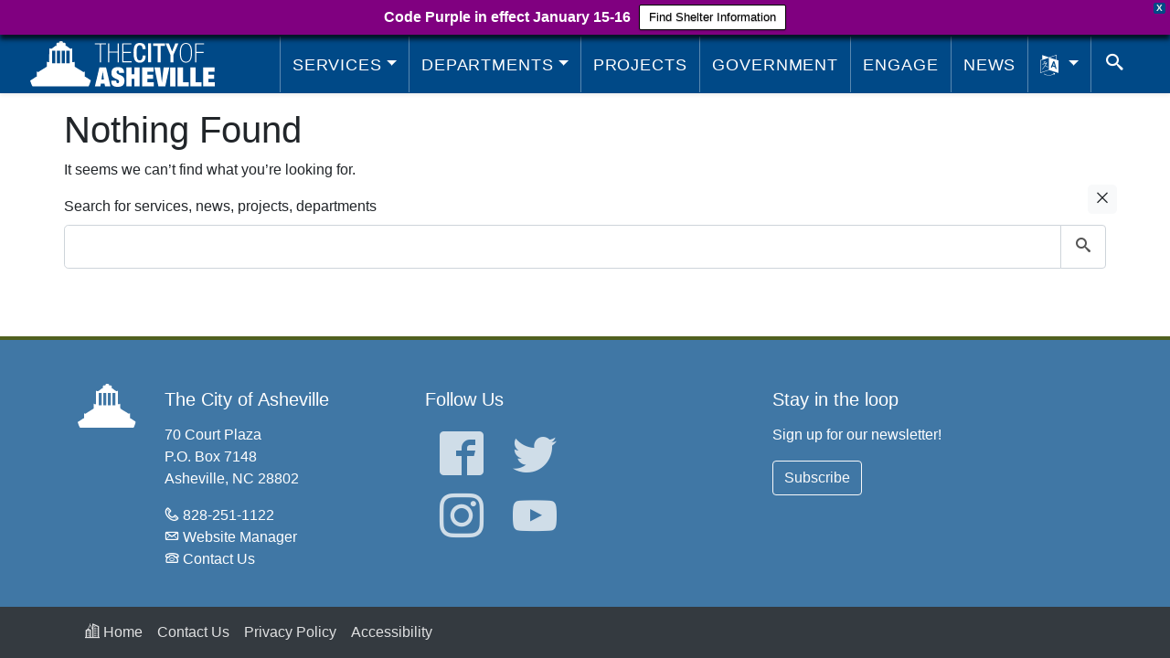

--- FILE ---
content_type: image/svg+xml
request_url: https://www.ashevillenc.gov/wp-content/themes/avl/images/asheville-language-icon-white.svg
body_size: 1785
content:
<?xml version="1.0" encoding="UTF-8"?><svg id="Layer_2" xmlns="http://www.w3.org/2000/svg" viewBox="0 0 171.4 200"><defs><style>.cls-1{fill:#fff;}</style></defs><g id="Layer_1-2"><g><path class="cls-1" d="m171.4,54.25v120.39c-1.53-.48-3.02-.95-4.51-1.43-27.11-8.62-54.22-17.24-81.34-25.84-.31-.1-.71-.08-1.02.03-7.59,2.57-15.16,5.19-22.75,7.74-18.4,6.18-36.81,12.33-55.22,18.48-1.25.42-2.53.73-3.76,1.2C1.19,175.43,0,173.98,0,172.73c.02-21.5.01-43,.01-64.5,0-18.25,0-36.51,0-54.76,0-1.14.43-2.01,1.53-2.42,1.99-.73,3.99-1.44,6-2.13,3.72-1.26,7.44-2.51,11.17-3.74.47-.16.63-.36.63-.86-.02-13.78-.01-27.56-.01-41.34v-.84c.22.07.38.11.54.17,20.34,7.22,40.69,14.44,61.03,21.68.53.19.99.17,1.5,0,5.77-2,11.54-3.99,17.31-5.97,16.7-5.7,33.4-11.39,50.1-17.08.82-.28,1.64-.54,2.47-.79,1.45-.46,2.63.36,2.72,1.87.02.31.02.61.02.92,0,15.12,0,30.23-.01,45.35,0,.58.18.8.71.97,5.08,1.6,10.16,3.24,15.23,4.86.15.05.31.1.47.16ZM4.34,169.73c.27-.08.46-.13.65-.19,25.42-8.5,50.85-17,76.27-25.49.42-.14.58-.31.58-.78-.01-38-.01-76.01-.01-114.01v-.61c-.23.08-.39.13-.54.18-6.74,2.26-13.48,4.52-20.23,6.78-18.69,6.27-37.38,12.55-56.07,18.81-.51.17-.67.39-.67.94.02,37.88.01,75.75.01,113.63,0,.21,0,.43,0,.74Zm105.83-45.41c1.68-4.1,3.35-8.16,5.02-12.23.17.04.29.07.41.11,7.57,2.33,15.14,4.66,22.72,6.98.35.11.47.31.55.63,1.28,4.71,2.58,9.41,3.86,14.12.09.33.23.51.57.61,3.47,1.03,6.93,2.08,10.39,3.13.16.05.33.08.54.13-.06-.25-.1-.43-.14-.6-2.8-10.15-5.6-20.3-8.4-30.46-3.83-13.92-7.66-27.84-11.49-41.76-.09-.34-.24-.54-.61-.64-1.64-.48-3.27-1-4.9-1.51-1.92-.6-3.85-1.2-5.81-1.81-8.04,19.96-16.07,39.88-24.12,59.84,3.83,1.17,7.6,2.31,11.4,3.47ZM150.65,5.12c-21.32,7.29-42.57,14.55-63.97,21.87,21.4,6.87,42.66,13.7,63.97,20.54V5.12Z"/><path class="cls-1" d="m126.23,182.78c-1.58-2.69-3.15-5.35-4.77-8.11,5.9.48,11.7.95,17.59,1.43-2,5.92-3.98,11.8-6.01,17.81-1.51-2.49-2.97-4.89-4.46-7.34-.34.21-.64.39-.94.58-8.07,5.02-16.7,8.69-26,10.69-3.61.77-7.26,1.33-10.9,1.95-.88.15-1.8.17-2.7.17-2.58.02-5.16-.04-7.74.02-5.12.1-10.14-.56-15.1-1.77-7.13-1.73-14.1-3.98-20.8-7.01-3.04-1.38-5.97-2.97-8.69-4.91-1.15-.82-1.45-2.22-.69-3.26.53-.72,1.35-1.01,2.14-.62,1.6.78,3.19,1.6,4.75,2.46,6.7,3.71,13.8,6.41,21.18,8.41,4.25,1.15,8.56,2.07,12.96,2.3,3.13.16,6.27.13,9.4,0,2.88-.12,5.75-.42,8.61-.76,4.94-.59,9.7-1.93,14.41-3.48,6.27-2.05,12.07-5.07,17.74-8.56Z"/><path class="cls-1" d="m47.34,105.8c-1.21,1.8-2.38,3.55-3.57,5.29-5.92,8.65-12.59,16.69-19.83,24.27-.51.53-1.09,1-1.59,1.55-1.11,1.22-2.51,1.76-4.13,1.82-.55.02-1.1.07-1.71.1.05-.16.05-.22.08-.25,6.54-6.92,12.57-14.25,17.94-22.12,2.71-3.97,5.61-7.84,8.09-11.96,2.5-4.16,4.63-8.55,6.85-12.87,1.32-2.56,2.5-5.19,3.74-7.79.15-.31.25-.63.43-1.09-.71.16-1.32.26-1.9.44-2.45.74-4.88,1.54-7.33,2.27-3.52,1.04-7.06,2.04-10.58,3.06-1.54.45-1.58.22-1.56,1.96,0,.82-.46,1.32-1.12,1.56-1.11.41-2.26.74-3.41,1-1.71.38-3.43.19-5.04-.47-1.74-.71-2.71-2.07-2.88-3.98-.05-.52.09-.75.61-.83,1.28-.21,2.58-.37,3.82-.72,3.97-1.11,7.94-2.21,11.87-3.46,4.03-1.28,7.99-2.79,12.02-4.08,2.37-.76,4.56-1.89,6.73-3.06,2.36-1.27,4.87-2.15,7.34-3.14.1-.04.2-.07.31-.1.61-.17.79-.05.82.57.1,1.73-.15,3.36-.96,4.96-2.98,5.84-5.7,11.81-9.08,17.44-1.52,2.53-3.09,5.04-4.64,7.55-.09.15-.18.3-.3.5.2.1.37.19.54.27,6.74,2.89,13.47,5.77,20.21,8.66.61.26,1.22.53,1.85.75.43.15.72.42.83.85.43,1.62.87,3.23,1.23,4.86.17.79-.13,1.04-.91.75-2.21-.82-4.43-1.63-6.58-2.59-4.88-2.18-9.34-5.05-13.48-8.43-1.34-1.09-2.75-2.11-4.13-3.15-.17-.13-.36-.24-.58-.38Z"/><path class="cls-1" d="m29.96,67.02c2.34.72,4.58.81,6.87.1,2.92-.9,5.87-1.71,8.81-2.54.64-.18,1.3-.29,1.96-.38,1.23-.18,2.25.62,2.51,1.92.35,1.75-.3,3.18-1.46,4.43-1.31,1.4-2.99,2.22-4.74,2.92-1.94.77-3.96,1.19-6.05,1.27-1.36.05-2.57-.45-3.72-1.12-2.24-1.31-3.65-3.22-4.12-5.79-.05-.25-.04-.51-.07-.81Z"/><path class="cls-1" d="m135.04,105.79c-5.24-1.59-10.32-3.13-15.48-4.69,2.81-6.84,5.6-13.64,8.39-20.44.04,0,.08,0,.11-.01,2.31,8.34,4.63,16.67,6.97,25.14Z"/></g></g></svg>

--- FILE ---
content_type: image/svg+xml
request_url: https://www.ashevillenc.gov/wp-content/uploads/2018/09/city-of-asheville-dome-white.svg
body_size: 631
content:
<svg xmlns="http://www.w3.org/2000/svg" width="1409.14" height="1050.66" viewBox="0 0 1409.14 1050.66"><title>dome white</title><path d="M1519.41,846.45c-.74-4.78-12.49,1.46-13.22-3.31-1.08-38.56,2.17-81.47-1.65-117.29-8.23.36-13.14,11.28-23.13,11.56-14,.4-39.15-21.53-52.86-29.73-52.84-31.61-112.71-65.23-155.29-95.81-6-34.24,3.78-84.18-5-115.64-9.85.49-11,8.38-18.17,11.56-8.86,1.64-26.18,3.52-34.7,0V184c-14.62,4.61-20.52,16.74-44.6,11.57-30.16-22.16-63.49-41.14-90.86-66.08-5.56-1.05-15.34,2.13-18.17-1.65V75c-7-3.45-13.92-7-14.87-16.52-24.62-.7-57.7,7-51.21-24.78-11,.51-10.36-10.56-18.17-13.21H929.65c-3.59,6.32-7.68,12.14-16.52,13.21,2.6,12.52-2.46,17.36-6.61,23.13-12,3.41-30,.87-44.6,1.65-.54,11-10.64,12.49-14.87,19.82v51.22H822.27c-11.12,12.07-25.59,22.69-41.3,34.69-21.72,16.59-38.92,37.58-79.29,31.39-7.22-2.7-7-12.87-18.17-11.57-3.86,105.18-.56,217.51-1.66,325.44-26.25,4.24-37.77-6.28-52.86-13.21-4.9,34.74,1.57,80.87-3.31,115.64C581.92,641,523.21,676.59,472.05,707.68c-13.22,8-39.9,31.55-54.52,29.73-9.41-1.16-13.83-15.64-23.12-13.21-3.85,36.9-.55,80.95-1.65,120.59-6.39-1.23-11.93,1.13-16.53,3.31C352,859.62,330.52,879,308.5,892.7c-23.46,14.63-45.64,29-69.38,42.95,15.11,48.77,31.22,96.54,56.17,135.46h1296.8c24.64-40.89,40.21-90.85,56.17-140.41C1607.63,900.3,1561.68,875.2,1519.41,846.45ZM821,532.57H746.65V241.82H821Zm111,0H857.69V241.82H932Zm111,0H968.72V241.82h74.35Zm111,0h-74.34V241.82h74.34Z" transform="translate(-239.12 -20.46)" fill="#fff" fill-rule="evenodd"/></svg>